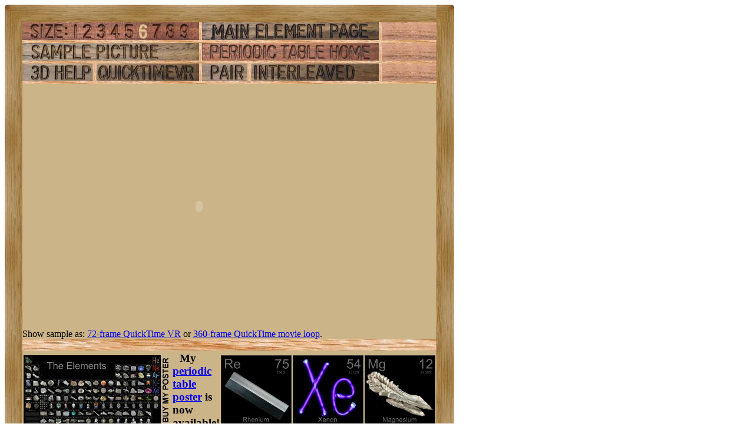

--- FILE ---
content_type: text/html; charset=UTF-8
request_url: https://theodoregray.com/PeriodicTable/Samples/073.8/index.qt.s12.html
body_size: 8498
content:
<!DOCTYPE HTML PUBLIC "-//W3C//DTD HTML 4.01 Transitional//EN"
 "http://www.w3.org/TR/1999/REC-html401-19991224/loose.dtd">
<html><head><title>Sample of the element Tantalum in the Periodic Table</title>

<meta http-equiv="Content-Type" content="text/html; charset=iso-8859-1">

<meta name="description" content="073.8 at The Wooden Periodic Table Table by Theodore Gray">

<meta name="keywords" content="073.8, Periodic Table, Wooden Periodic Table Table, 
Theodore Gray, Theo Gray, Chemical Elements, Elements, Chemistry, Woodworking">
</head>

<body>

<table width=712 border=0 cellspacing=0 cellpadding=0>
<tr>

<td><img alt="" width=30 height=30 border=0 src="../../Tiles/CornerOTL/s6.JPG"></td>

<td height=30 background="../../Tiles/EdgeTLong/s6.JPG"></td>

<td><img alt="" width=30 height=30 border=0 src="../../Tiles/CornerOTR/s6.JPG"></td>

</tr>

	<tr>

	<td width=30 background="../../Tiles/EdgeLLong/s6.JPG"></td>

<td align=left bgcolor="#CbB488">
	<table width=652 border=0 cellspacing=0 cellpadding=0><tr>
<td>
<table border=0 cellpadding=0 cellspacing=0><map name="sizerowmap"><area shape="rect" coords="80,0,98,30" href="index.qt.s7.html">
<area shape="rect" coords="98,0,123,30" href="index.qt.s8.html">
<area shape="rect" coords="123,0,146,30" href="index.qt.s9.html">
<area shape="rect" coords="146,0,170,30" href="index.qt.s10.html">
<area shape="rect" coords="170,0,194,30" href="index.qt.s11.html">
<area shape="rect" coords="194,0,218,30" href="index.qt.s12.html">
<area shape="rect" coords="218,0,240,30" href="index.qt.s13.html">
<area shape="rect" coords="240,0,263,30" href="index.qt.s14.html">
<area shape="rect" coords="263,0,300,30" href="index.qt.s15.html">
</map><tr><td width=300><img border=0 usemap="#sizerowmap" alt="" width=300 height=30 src="../../Tiles/SizeRow6/s8.JPG"></a></td><td width=5 background="../../Tiles/RareEarthLineV/s6.JPG"></td><td width=300><a href="../../Elements/073/index.s7.html#sample8"><img border=0 alt="" width=300 height=30 src="../../Tiles/MainElementPageRow/s8.JPG"></a></td><td width=5 background="../../Tiles/RareEarthLineV/s6.JPG"></td><td background="../../Images/WalnutGrain.JPG"></td></tr><tr><td colspan=5 height=5 background="../../Tiles/RareEarthLine/s6.JPG"></td></tr><tr><td width=300><a href="index.s12.html"><img border=0 alt="" width=300 height=30 src="../../Tiles/SamplePictureRow/s8.JPG"></a><td width=5 background="../../Tiles/RareEarthLineV/s6.JPG"></td><td width=300><a href="../../index.html"><img border=0 alt="" width=300 height=30 src="../../Tiles/HomeRow/s8.JPG"></a></td><td width=5 background="../../Tiles/RareEarthLineV/s6.JPG"></td><td background="../../Images/WalnutGrain.JPG"></td></tr><tr><td colspan=5 height=5 background="../../Tiles/RareEarthLine/s6.JPG"></td></tr><tr><td width=300><map name="threedrowmap1"><area shape="rect" coords="0,0,120,30" target=_blank href="../../3DHelp.html">
<area shape="rect" coords="120,0,300,30" href="index.qtvr.s12.html">
</map><img border=0 usemap="#threedrowmap1" alt="" width=300 height=30 src="../../Tiles/3DRow/s8.JPG"></td><td width=5 background="../../Tiles/RareEarthLineV/s6.JPG"></td><td width=300><map name="threedrowmap2"><area shape="rect" coords="0,0,75,30" href="index.pair.s12.html">
<area shape="rect" coords="75,0,300,30" href="index.interleaved.s12.html">
</map><img border=0 usemap="#threedrowmap2" alt="" width=300 height=30 src="../../Tiles/PairInterleavedRow/s8.JPG"></td><td width=5 background="../../Tiles/RareEarthLineV/s6.JPG"></td><td background="../../Images/WalnutGrain.JPG"></td></tr><tr><td colspan=5 height=5 background="../../Tiles/RareEarthLine/s6.JPG"></td></tr><tr><td colspan=5><object classid="clsid:02BF25D5-8C17-4B23-BC80-D3488ABDDC6B" codebase="http://www.apple.com/qtactivex/qtplugin.cab" height=416 width=600>
<param name="controller" value="true">
<param name="cache" value="true">
<param name="src" value="Spin.MOV">
<embed src="Spin.MOV" pluginspage="http://www.apple.com/quicktime/" width=600 height=416 type="video/quicktime" cache="true" controller="true">
</object></td>
</tr>
<tr><td colspan=5>Show sample as: <a href="index.qtvr.s12.html">72-frame QuickTime VR</a> or <a href="index.qt.s12.html">360-frame QuickTime movie loop</a>.</td></tr><tr>
<td colspan=5 height=19 background="../../Tiles/RareEarthLine/s12.JPG"></td>
</tr>
<tr>
<td colspan=5>
<table border=0 padding=0 cellpadding=0><tr><td><a href="../../Posters/index.html"><img alt="Periodic Table Poster" border=0 width=251 height=120 src="../../Posters/BuyMyPosterNow.t.JPG"></a></td><td valign=center>&nbsp;&nbsp;&nbsp;<big><b>My <a href="../../Posters/index.html">periodic table poster</a> is now available!</b></big></td><td><a href="../../Posters/index.html"><img alt="Periodic Table Poster" border=0 width=120 height=120 src="../../Samples/075.10/s6s.JPG"></a></td><td><a href="../../Posters/index.html"><img alt="Periodic Table Poster" border=0 width=120 height=120 src="../../Samples/054.6/s6s.JPG"></a></td><td><a href="../../Posters/index.html"><img alt="Periodic Table Poster" border=0 width=120 height=120 src="../../Samples/012.15/s6s.JPG"></a></td></tr></table></td></tr><tr>
<td colspan=5 height=19 background="../../Tiles/RareEarthLine/s12.JPG"></td>
</tr>
<tr>
<td colspan=5>
<script type="text/javascript"><!--
google_ad_client="pub-8851974366319374";
google_ad_width=728;
google_ad_height=90;
google_ad_format="728x90_as";
google_ad_type="text";
google_ad_channel="";
google_color_border="CBB488";
google_color_bg="CBB488";
google_color_link="0000FF";
google_color_url="008000";
google_color_text="000000";
//--></script>
<script type="text/javascript"
src="http://pagead2.googlesyndication.com/pagead/show_ads.js">
</script>
</td></tr>
<tr><td colspan=5 height=5 background="../../Tiles/RareEarthLine/s6.JPG"></td></tr><tr><td colspan=5 valign=top width=712><table border=0 cellpadding=0 cellspacing=0><tr><td align=left valign=top><table border=0 cellpadding=8 cellspacing=0><tr><td><a href="../../Samples/073.8/index.qtvr.s12.html"><img alt="3D" align=right border=0 src="../../Images/QTVR.JPG" width=60 height=60></a><a href="../../Samples/073.8/index.qt.s12.html"><img alt="3D" align=right border=0 src="../../Images/QT.JPG" width=60 height=60></a><b>Slab.</b><br>
More than a mere square, much thicker than a foil, this is a slab.  I acted as a transshipping point for a set of five of these on the way to <a target=_blank href="http://www.rgbco.com/html/people.htm">Max Whitby</a> at The Red Green and Blue company in England, sells a very nice element collection in several versions. <br>
<br>
(To learn more about the set you can visit <a href="../../HowToGetOne.html#rgb">my page about element collecting</a> for a general description or <a target=_blank href="http://www.element-collection.com">the company's website</a> which includes many photographs and pricing details.)<br>
<br>
I chose this sample to represent its element in my <a href="../../Posters/index.html">Photographic Periodic Table Poster</a>.  The sample photograph includes text exactly as it appears in the poster, which you are encouraged to buy a copy of.<br>
<a href="../../Posters/index.html"><img border=0 width=400 height=206 alt="Periodic Table Poster" src="../../Posters/Poster2.400.JPG"></a><br>
<br>
<b>Source:</b> <a href="../../Elements/Source-whitby/index.s7.html">Max Whitby of RGB</a><br>
<b>Contributor:</b> <a href="../../Elements/Source-whitby/index.s7.html">Max Whitby of RGB</a><br>
<b>Acquired:</b> <a href="../../Elements/Date-2003-01-25/index.s7.html">25 January, 2003</a><br>
<b>Text Updated:</b> <a href="../../Elements/Date-2009-01-29/index.s7.html">29 January, 2009</a><br>
<b>Price:</b> Donated<br>
<b>Size:</b> 2&quot;<br>
<b>Purity:</b> 99.95%
</td></tr></table></td><td align=left valign=top><a href="../../Elements/073/index.s7.html#sample8"><img alt="Tantalum" border=0 src="../../Tiles/073/s7.JPG" width=256 height=256>
</a></td></tr></td></tr></table></td></tr></table>
</td>
</tr>
</table>
</td>

	<td width=30 background="../../Tiles/EdgeRLong/s6.JPG"></td>
</tr>

<tr>

<td><img alt="" width=30 height=30 border=0 src="../../Tiles/CornerOBL/s6.JPG"></td>

<td height=30 background="../../Tiles/EdgeBLong/s6.JPG"></td>

<td><img alt="" width=30 height=30 border=0 src="../../Tiles/CornerOBR/s6.JPG"></td>

</tr>
</table>


<script src="http://www.google-analytics.com/urchin.js" type="text/javascript">
</script>
<script type="text/javascript">
_uacct = "UA-2752036-2";
urchinTracker();
</script>

</body></html>
